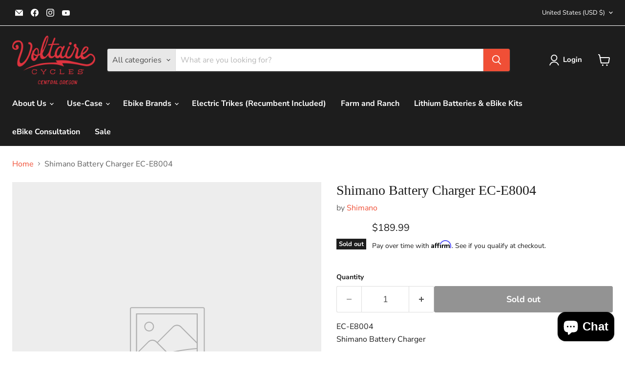

--- FILE ---
content_type: text/javascript; charset=utf-8
request_url: https://vcoregon.com/products/shimano-battery-charger-ec-e8004.js
body_size: 355
content:
{"id":8086588293371,"title":"Shimano Battery Charger EC-E8004","handle":"shimano-battery-charger-ec-e8004","description":"\u003cp\u003eEC-E8004 \u003cbr\u003eShimano Battery Charger\u003c\/p\u003e\n\u003cp\u003e\u003cspan\u003eFor charging your SHIMANO STEPS battery without removing it from your e-bike, the EC-E8004-2 charger provides fast charge times and a small connector. It can also charge the battery directly with the use of an adapter.\u003c\/span\u003e\u003c\/p\u003e\n\u003cdiv class=\"gen-tabs gen-tabs-style-f\" id=\"product-tabs\"\u003e\n\u003cdiv class=\"tabs-panels\"\u003e\n\u003cdiv class=\"panel\"\u003e\n\u003cdiv class=\"std\"\u003e\n\u003cp\u003e\u003cstrong\u003eFeatures:\u003c\/strong\u003e\u003c\/p\u003e\n\u003cul class=\"btn-group\"\u003e\n\u003cli class=\"type-benefit\"\u003eLightweight and portable battery charger\u003c\/li\u003e\n\u003cli class=\"type-feature\"\u003eSame compact size and weight as EC-E6002\u003c\/li\u003e\n\u003cli class=\"type-benefit\"\u003eRapid charging\u003c\/li\u003e\n\u003cli class=\"type-feature\"\u003eQuick charge from half to 80% in 1 hour\u003c\/li\u003e\n\u003cli class=\"type-feature\"\u003eCharge from empty to 80% in 2.5 hours\u003c\/li\u003e\n\u003cli class=\"type-feature\"\u003eGo from empty to fully charged in 4.5 hours\u003c\/li\u003e\n\u003cli class=\"type-benefit\"\u003eEquivalent or higher to waterproof grades 5 (IPX5)\u003c\/li\u003e\n\u003c\/ul\u003e\n\u003c\/div\u003e\n\u003c\/div\u003e\n\u003c\/div\u003e\n\u003c\/div\u003e\n\u003cdiv class=\"box-collateral\"\u003e \u003c\/div\u003e","published_at":"2023-03-24T14:35:38-07:00","created_at":"2023-03-24T14:35:38-07:00","vendor":"Shimano","type":"","tags":[],"price":18999,"price_min":18999,"price_max":18999,"available":false,"price_varies":false,"compare_at_price":null,"compare_at_price_min":0,"compare_at_price_max":0,"compare_at_price_varies":false,"variants":[{"id":44487213154555,"title":"Default Title","option1":"Default Title","option2":null,"option3":null,"sku":"","requires_shipping":true,"taxable":true,"featured_image":null,"available":false,"name":"Shimano Battery Charger EC-E8004","public_title":null,"options":["Default Title"],"price":18999,"weight":1814,"compare_at_price":null,"inventory_management":"shopify","barcode":"13154555","requires_selling_plan":false,"selling_plan_allocations":[]}],"images":[],"featured_image":null,"options":[{"name":"Title","position":1,"values":["Default Title"]}],"url":"\/products\/shimano-battery-charger-ec-e8004","requires_selling_plan":false,"selling_plan_groups":[]}

--- FILE ---
content_type: application/javascript; charset=utf-8
request_url: https://app.cpscentral.com/vendor_product.ashx?value=get_warranty_shopify_app&variant=44487213154555&shop=voltaire-cycles-bend-oregon.myshopify.com&newStarVar=&newPriceVar=&year=&callback=callback&callback=jQuery37101298426538883959_1768620766763&_=1768620766765
body_size: 886
content:
callback,jQuery37101298426538883959_1768620766763({"response": { "status":"success", "data": [ { "id": "40809", "variantid": "47724831179003", "itemprice": "22.00", "years": "2", "accidental": "False", "hasinhome": "False", "warrantycid": "100115", "deductible": "0.00", "warrantycode": "UTA2-250"},{ "id": "40830", "variantid": "47724840452347", "itemprice": "32.00", "years": "3", "accidental": "False", "hasinhome": "False", "warrantycid": "100115", "deductible": "0.00", "warrantycode": "UTA3-250"}], "wording_data": [ {"id":"136" ,"warrantycid":"100115" ,"bullet1standard":"Mechanical, hardware, and electrical failures" ,"bullet2standard":"Coverage starts after the OEM warranty expires*" ,"bullet3standard":"Factory Authorized repair centers" ,"bullet1acc":"Protection from accidental drops and spills" ,"bullet2acc":"Mechanical, hardware, and electrical failures" ,"bullet3acc":"Factory Authorized repair centers" ,"bottomtext":"No deductibles, International coverage, Easy claims process" }]} })

--- FILE ---
content_type: application/javascript; charset=utf-8
request_url: https://app.cpscentral.com/vendor_product.ashx?value=check_site_shopify_app&cps_site_version=voltaire-cycles-bend-oregon.myshopify.com&callback=callback&callback=jQuery37101298426538883959_1768620766763&_=1768620766764
body_size: -34
content:
callback,jQuery37101298426538883959_1768620766763({"response": { "status":" 1 "}  })

--- FILE ---
content_type: text/javascript; charset=utf-8
request_url: https://vcoregon.com/products/shimano-battery-charger-ec-e8004.js
body_size: 480
content:
{"id":8086588293371,"title":"Shimano Battery Charger EC-E8004","handle":"shimano-battery-charger-ec-e8004","description":"\u003cp\u003eEC-E8004 \u003cbr\u003eShimano Battery Charger\u003c\/p\u003e\n\u003cp\u003e\u003cspan\u003eFor charging your SHIMANO STEPS battery without removing it from your e-bike, the EC-E8004-2 charger provides fast charge times and a small connector. It can also charge the battery directly with the use of an adapter.\u003c\/span\u003e\u003c\/p\u003e\n\u003cdiv class=\"gen-tabs gen-tabs-style-f\" id=\"product-tabs\"\u003e\n\u003cdiv class=\"tabs-panels\"\u003e\n\u003cdiv class=\"panel\"\u003e\n\u003cdiv class=\"std\"\u003e\n\u003cp\u003e\u003cstrong\u003eFeatures:\u003c\/strong\u003e\u003c\/p\u003e\n\u003cul class=\"btn-group\"\u003e\n\u003cli class=\"type-benefit\"\u003eLightweight and portable battery charger\u003c\/li\u003e\n\u003cli class=\"type-feature\"\u003eSame compact size and weight as EC-E6002\u003c\/li\u003e\n\u003cli class=\"type-benefit\"\u003eRapid charging\u003c\/li\u003e\n\u003cli class=\"type-feature\"\u003eQuick charge from half to 80% in 1 hour\u003c\/li\u003e\n\u003cli class=\"type-feature\"\u003eCharge from empty to 80% in 2.5 hours\u003c\/li\u003e\n\u003cli class=\"type-feature\"\u003eGo from empty to fully charged in 4.5 hours\u003c\/li\u003e\n\u003cli class=\"type-benefit\"\u003eEquivalent or higher to waterproof grades 5 (IPX5)\u003c\/li\u003e\n\u003c\/ul\u003e\n\u003c\/div\u003e\n\u003c\/div\u003e\n\u003c\/div\u003e\n\u003c\/div\u003e\n\u003cdiv class=\"box-collateral\"\u003e \u003c\/div\u003e","published_at":"2023-03-24T14:35:38-07:00","created_at":"2023-03-24T14:35:38-07:00","vendor":"Shimano","type":"","tags":[],"price":18999,"price_min":18999,"price_max":18999,"available":false,"price_varies":false,"compare_at_price":null,"compare_at_price_min":0,"compare_at_price_max":0,"compare_at_price_varies":false,"variants":[{"id":44487213154555,"title":"Default Title","option1":"Default Title","option2":null,"option3":null,"sku":"","requires_shipping":true,"taxable":true,"featured_image":null,"available":false,"name":"Shimano Battery Charger EC-E8004","public_title":null,"options":["Default Title"],"price":18999,"weight":1814,"compare_at_price":null,"inventory_management":"shopify","barcode":"13154555","requires_selling_plan":false,"selling_plan_allocations":[]}],"images":[],"featured_image":null,"options":[{"name":"Title","position":1,"values":["Default Title"]}],"url":"\/products\/shimano-battery-charger-ec-e8004","requires_selling_plan":false,"selling_plan_groups":[]}